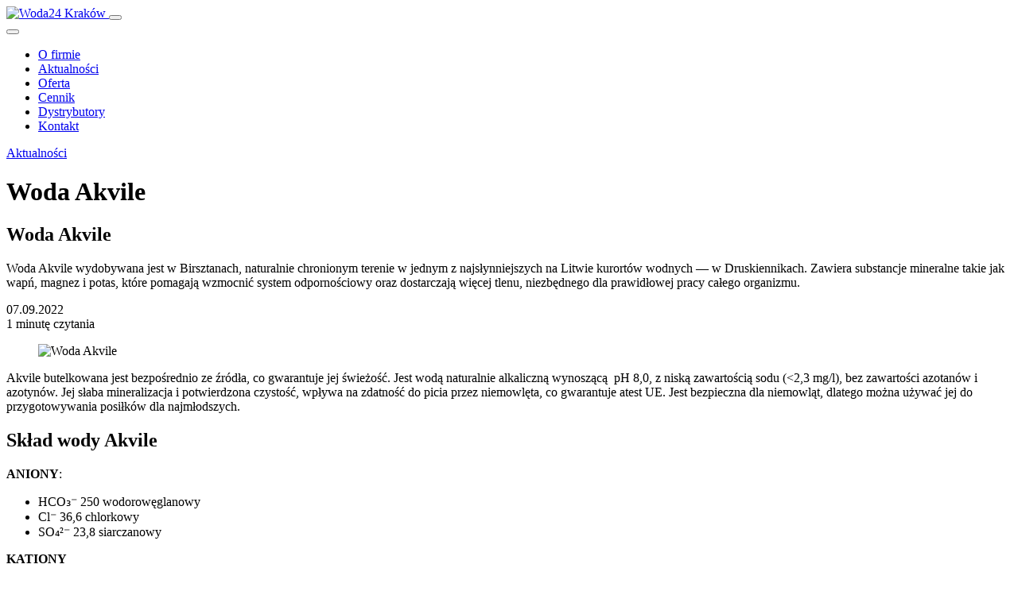

--- FILE ---
content_type: text/html; charset=UTF-8
request_url: https://woda24.pl/woda-akvile
body_size: 8437
content:
<!doctype html>
<html lang="pl" >

<head>
  <!-- Basic -->
  <meta charset="utf-8">
  <meta name="viewport" content="width=device-width, initial-scale=1.0">
  <meta name="robots" content="index, follow">
  <meta name="description" content="woda 24 dystrybucja źródełko logo yeonai. NOWE WODY W OFERCIE! Uprzejmie informujemy, iż w naszej ofercie pojawiły się nowe wody: KROPLA KRYNICY ">
  <meta name="keywords" content="woda, woda24, źródełko, dystrybutor ">

  <title>Woda Akvile - Aktualności - Woda24 Kraków </title>

  <!-- Open Graph -->
  <meta property="og:title"
    content="Woda Akvile">
  <meta property="og:description"
    content="Woda Akvile wydobywana jest w  Birsztanach, naturalnie chronionym terenie w jednym z najsłynniejszych na Litwie kurortów wodnych — w Druskiennikach. Zawiera substancje mineralne takie jak wapń, magnez i potas, które pomagają wzmocnić system odpornościowy oraz dostarczają więcej tlenu, niezbędnego dla prawidłowej pracy całego organizmu. ">
  
  <meta property="og:image" content="https://woda24.pl/uploads/modules/articles/akville.jpg">
  
  <meta property="og:url" content="https://woda24.pl/woda-akvile">
  <meta property="og:type" content="website">

  <!-- Icons -->
  <link rel="icon" type="image/png" href="https://woda24.pl/frontend/templates/woda/favicon.png" >

  <script src="https://kit.fontawesome.com/d831ea29e2.js" crossorigin="anonymous"></script>

  <!-- Stylesheets -->
  <link rel="stylesheet" href="https://woda24.pl/frontend/build/vendor.bundle.css?1781d0f09fb">
  <link rel="stylesheet" href="https://woda24.pl/frontend/templates/woda/build/main.bundle.css?17d77922be3">
  <link rel="stylesheet" href="https://woda24.pl/frontend/stylesheets/style_print.css" media="print">

  <!-- Contrast stylesheets  -->
  

  <!-- RSS -->
  <link rel="alternate" type="application/rss+xml" title="Wiadomości" href="https://woda24.pl/rss.php?name=articles">

  <!-- Localized versions -->
  

  <!-- Scripts -->
  <script src="https://woda24.pl/frontend/build/vendor.bundle.js?17b15539da1" defer></script>
  <script src="https://woda24.pl/frontend/build/module.bundle.js?17d0a28541f" defer></script>
  <script src="https://woda24.pl/frontend/templates/woda/build/main.bundle.js?17d76d3000e" defer></script>

  
  
  
</head>

<body id="content-165" class="content-articles">
  <!-- Scripts -->
  <div id="fb-root"></div>
<script>
  (function(d, s, id) {
    var js, fjs = d.getElementsByTagName(s)[0];
    if (d.getElementById(id)) return;
    js = d.createElement(s); js.id = id;
    js.src = "//connect.facebook.net/pl_PL/sdk.js#xfbml=1&version=v2.0";
    fjs.parentNode.insertBefore(js, fjs);
  }(document, 'script', 'facebook-jssdk'));
</script>

  

  <!-- Content -->
  
  <header class="header">
  <div class="header-top-bar">
    <div class="header-top-bar-start">
      <a class="header-top-bar-start-item" href="https://woda24.pl/">
        <i class="fas fa-home"></i>
      </a>
    </div>

    <div class="header-top-bar-social-media">
      <a href="https://www.facebook.com/woda24pl-107400343937226/" target="_blank" class="header-top-bar-social-media-item" title="facebook" rel="noopener">
  <i class="fab fa-facebook-f"></i>
</a>

      </a>
    </div>

  </div>

  <div class="header-main">
    <nav class="navbar navbar-expand-xl navbar-light">
      <div class="container">
        <div class="navbar-container">

          <a class="navbar-brand" href="https://woda24.pl/">
            <img src="https://woda24.pl/uploads/important_files/logo.png" alt="Woda24 Kraków">
          </a>

          

<button class="navbar-toggler collapsed navbar-toggler-primary" type="button" data-bs-toggle="collapse" data-bs-target="#navbar"
  aria-controls="navbar" aria-expanded="false" aria-label="Przełącz nawigację">
  <span class="icon-bar"></span>
  <span class="icon-bar"></span>
  <span class="icon-bar"></span>
</button>
<div class="collapse navbar-collapse" id="navbar">
  <button class="navbar-toggler collapsed navbar-toggler-secondary" type="button" data-bs-toggle="collapse" data-bs-target="#navbar"
    aria-controls="navbar" aria-expanded="false" aria-label="Przełącz nawigację">
    <span class="icon-bar"></span>
    <span class="icon-bar"></span>
    <span class="icon-bar"></span>
  </button>

  <ul class="mega-menu" id="mega-menu-1">
    <li class="mega-menu-item" id="li1_2">
    <a
    href="https://woda24.pl/o-firmie"
    class="
        mega-menu-link
        
        top_parent
        
        "
    id="link1_2">O firmie</a>
</li><li class="mega-menu-item" id="li1_3">
    <a
    href="https://woda24.pl/3,aktualnosci"
    class="
        mega-menu-link
        
        top_parent
        
        activeMenuItem"
    id="link1_3">Aktualności</a>
</li><li class="mega-menu-item" id="li1_4">
    <a
    href="https://woda24.pl/4,oferta"
    class="
        mega-menu-link
        
        top_parent
        
        "
    id="link1_4">Oferta</a>
<ul class="drop-down-level-1 mega-menu-dropdown">
    
    <div class="mega-menu-items"><li class="mega-menu-item" id="li1_18">
    <a
    href="https://woda24.pl/18,wody-mineralne"
    class="
        mega-menu-link
        
        
        parent
        "
    id="link1_18">Wody mineralne</a>
<ul class="drop-down-level-2 mega-menu-dropdown">
    
    <div class="mega-menu-items"><li class="mega-menu-item" id="li1_33">
    <a
    href="https://woda24.pl/33,gorczanska"
    class="
        mega-menu-link
        
        
        parent
        "
    id="link1_33">Gorczańska</a>
</li><li class="mega-menu-item" id="li1_43">
    <a
    href="https://woda24.pl/kinga-pieninska-v2"
    class="
        mega-menu-link
        
        
        parent
        "
    id="link1_43">Kinga Pienińska</a>
</li><li class="mega-menu-item" id="li1_34">
    <a
    href="https://woda24.pl/piwniczanka"
    class="
        mega-menu-link
        
        
        parent
        "
    id="link1_34">Piwniczanka</a>
</li><li class="mega-menu-item" id="li1_36">
    <a
    href="https://woda24.pl/rabka-zdroj"
    class="
        mega-menu-link
        
        
        parent
        "
    id="link1_36">Rabka Zdrój</a>
</li><li class="mega-menu-item" id="li1_37">
    <a
    href="https://woda24.pl/zywiec-zdroj"
    class="
        mega-menu-link
        
        
        parent
        "
    id="link1_37">Żywiec Zdrój</a>
</li>  </div>
</ul></li>  </div>
</ul></li><li class="mega-menu-item" id="li1_6">
    <a
    href="https://woda24.pl/6,cennik"
    class="
        mega-menu-link
        
        top_parent
        
        "
    id="link1_6">Cennik</a>
</li><li class="mega-menu-item" id="li1_7">
    <a
    href="https://woda24.pl/7,dystrybutory"
    class="
        mega-menu-link
        
        top_parent
        
        "
    id="link1_7">Dystrybutory</a>
</li><li class="mega-menu-item" id="li1_59">
    <a
    href="https://woda24.pl/kontakt"
    class="
        mega-menu-link
        
        top_parent
        
        "
    id="link1_59">Kontakt</a>
</li>
  </ul>
</div>

        </div>
      </div>
    </nav>
  </div>
</header>

  
    

    <div class="container">
      
        <div class="location-wrapper">
  <a href="https://woda24.pl/" title="Home">
    <i class="fas fa-home"></i>
  </a>
  <i class="location-separator fa fa-chevron-right"></i>

  <a class="location_last" href="https://woda24.pl/3,aktualnosci" title="location">Aktualności</a>

</div>

      

      
    </div>

    <div class="container">
      <h1 class="page-title" id="siteTitle">Woda Akvile</h1>

      

      
    </div>
  

  <div id="content">
    <div class="container">
  <article class="article">

    <header class="article-header">

      <div class="article-container">
        <h1 class="article-title">Woda Akvile</h1>
        <p class="article-intro">Woda Akvile wydobywana jest w  Birsztanach, naturalnie chronionym terenie w jednym z najsłynniejszych na Litwie kurortów wodnych — w Druskiennikach. Zawiera substancje mineralne takie jak wapń, magnez i potas, które pomagają wzmocnić system odpornościowy oraz dostarczają więcej tlenu, niezbędnego dla prawidłowej pracy całego organizmu. </p>

        <div class="article-header-info">
          
            <div class="article-publish-date">
              07.09.2022
            </div>
          

          
            
          

          

          
            <div class="vertical-separator"></div>
          

          <div class="article-read-time">
            1 minutę czytania
          </div>
        </div>
      </div>

      
        <div class="article-container-wider">
          <figure class="article-image-wrapper">
            <img src="https://woda24.pl/uploads/modules/articles/thumbs/960_540_resize_q80_akville.jpg" alt="Woda Akvile" class="article-image lazyload" data-srcset="https://woda24.pl/uploads/modules/articles/thumbs/300_168.75_resize_q80_akville.jpg 300w, https://woda24.pl/uploads/modules/articles/thumbs/600_337.5_resize_q80_akville.jpg 600w, https://woda24.pl/uploads/modules/articles/thumbs/900_506.25_resize_q80_akville.jpg 900w"
              data-sizes="auto">

            
          </figure>
        </div>
      
    </header>

    <main class="article-container">

      <div class="row">

        <div class="col mb-5">
          

          <div class="article-content-wrapper">
            

            <div class="article-content ">
              <p>Akvile butelkowana jest bezpośrednio ze źr&oacute;dła, co gwarantuje jej świeżość. Jest wodą naturalnie alkaliczną wynoszącą&nbsp; pH 8,0, z niską zawartością sodu (&lt;2,3 mg/l), bez zawartości azotan&oacute;w i azotyn&oacute;w. Jej słaba mineralizacja i potwierdzona czystość, wpływa na&nbsp;zdatność do picia przez niemowlęta, co&nbsp;gwarantuje atest UE. Jest bezpieczna dla niemowląt, dlatego można używać jej do przygotowywania posiłk&oacute;w dla najmłodszych.</p>
<h2>Skład wody Akvile</h2>
<p><strong>ANIONY</strong>:</p>
<ul>
<li>HCO₃⁻ 250 wodorowęglanowy</li>
<li>Cl⁻ 36,6 chlorkowy</li>
<li>SO₄&sup2;⁻ 23,8 siarczanowy</li>
</ul>
<p><strong>KATIONY</strong></p>
<ul>
<li>Ca&sup2;⁺ 78 wapniowy</li>
<li>K⁺ 1,8 potasowy</li>
<li>Og&oacute;lna mineralizacja wody 297 mg/l</li>
</ul>
<p><strong>W naszej ofercie:</strong></p>
<p>Niegazowana, lekko gazowana poj. 0.33l (woda mineralna w butelkach szklanych bezzwrotnych) pakowana po 15 szt., poj. 0.75l (butelka szklana bezzwrotna) pakowana po 12 szt.</p>
<p>Niegazowana poj. 1.5 l (butelka PET) pakowana po 6 szt.</p>
            </div>
          </div>

          
        </div>

        

      </div>

    </main>

    <div class="article-container">

      
      

      

      

    </div>
    
    <div class="article-container mb-6">
      <hr class="my-4">

      
      

      

    </div>
    

    <div>

      
      
      
      

    </div>

    

    
      <div class="mb-5">
        <h3 class="text-center mb-5">Podobne w kategorii</h3>
        <div class="row justify-content-center"><div class="col-md-6 col-lg-4 col-xxl-3 mb-5">
  <article class="article-tile">

  
    <a class="article-tile-image-wrapper" href="wiosenna-regeneracja-organizmu-dlaczego-warto-pic-wode-mineralna-i-zrodlana" title="Czytaj artykuł">
      <img class="article-tile-image" src="https://woda24.pl/uploads/modules/articles/thumbs/455_341_crop_q80_brak_obrazka_9e7de9c951c149516f5a.jpg" class="lazyload" data-srcset="https://woda24.pl/uploads/modules/articles/thumbs/300_224.83516483516_crop_q80_brak_obrazka_9e7de9c951c149516f5a.jpg 300w" alt="" data-sizes="auto">
    </a>
  

  <div class="article-tile-body">
    
    
    
    <h3>
      <a class="article-tile-title" href="wiosenna-regeneracja-organizmu-dlaczego-warto-pic-wode-mineralna-i-zrodlana" >Wiosenna regeneracja organizmu – dlaczego warto pić wodę mineralną i źródlaną?</a>
    </h3>

    <div class="article-tile-content">
      Wraz z nadejściem wiosny organizm zaczyna intensywnie reagować na zmiany panujące w otoczeniu. Po długim, często mroźnym i osłabiającym okresie zimowym, ciało potrzebuje wsparcia, aby odzyskać...
    </div>

    
  
    <div class="article-tile-footer">
      
        <div class="article-tile-publish-date">
          21.03.2025
        </div>
      

      
        
      

      
    </div>

    

    
  </div>

</article>

</div>
<div class="col-md-6 col-lg-4 col-xxl-3 mb-5">
  <article class="article-tile">

  
    <a class="article-tile-image-wrapper" href="najlepsza-woda-do-picia-jak-wybrac-odpowiednia-wode-dla-zdrowia-i-dobrego-samopoczucia" title="Czytaj artykuł">
      <img class="article-tile-image" src="https://woda24.pl/uploads/modules/articles/thumbs/455_341_crop_q80_pexels-pixabay-279947.jpg" class="lazyload" data-srcset="https://woda24.pl/uploads/modules/articles/thumbs/300_224.83516483516_crop_q80_pexels-pixabay-279947.jpg 300w" alt="" data-sizes="auto">
    </a>
  

  <div class="article-tile-body">
    
    
    
    <h3>
      <a class="article-tile-title" href="najlepsza-woda-do-picia-jak-wybrac-odpowiednia-wode-dla-zdrowia-i-dobrego-samopoczucia" >Najlepsza woda do picia – jak wybrać odpowiednią wodę dla zdrowia i dobrego samopoczucia?</a>
    </h3>

    <div class="article-tile-content">
      Woda jest nieodłącznym elementem naszego życia. Stanowi około 60-70% masy ciała człowieka i odgrywa kluczową rolę we wszystkich funkcjach organizmu, od regulacji temperatury ciała po transport...
    </div>

    
  
    <div class="article-tile-footer">
      
        <div class="article-tile-publish-date">
          16.09.2024
        </div>
      

      
        
      

      
    </div>

    

    
  </div>

</article>

</div>
<div class="col-md-6 col-lg-4 col-xxl-3 mb-5">
  <article class="article-tile">

  
    <a class="article-tile-image-wrapper" href="zgrzewka-wody-wszystko-co-powinienes-wiedziec-o-zakupie-i-korzystaniu-z-wody-butelkowanej-w-zgrzewkach-v1" title="Czytaj artykuł">
      <img class="article-tile-image" src="https://woda24.pl/uploads/modules/articles/thumbs/455_341_crop_q80_brak_obrazka_9e7de9c951c149516f5a.jpg" class="lazyload" data-srcset="https://woda24.pl/uploads/modules/articles/thumbs/300_224.83516483516_crop_q80_brak_obrazka_9e7de9c951c149516f5a.jpg 300w" alt="" data-sizes="auto">
    </a>
  

  <div class="article-tile-body">
    
    
    
    <h3>
      <a class="article-tile-title" href="zgrzewka-wody-wszystko-co-powinienes-wiedziec-o-zakupie-i-korzystaniu-z-wody-butelkowanej-w-zgrzewkach-v1" >Zgrzewka wody – wszystko, co powinieneś wiedzieć o zakupie i korzystaniu z wody butelkowanej w zgrzewkach</a>
    </h3>

    <div class="article-tile-content">
      Woda butelkowana to produkt niezwykle popularny, ponieważ stanowi wygodne i bezpieczne źródło nawodnienia. W tym artykule przyjrzymy się zgrzewkom wody, czyli jednemu z najczęściej wybieranych...
    </div>

    
  
    <div class="article-tile-footer">
      
        <div class="article-tile-publish-date">
          16.09.2024
        </div>
      

      
        
      

      
    </div>

    

    
  </div>

</article>

</div>
<div class="col-md-6 col-lg-4 col-xxl-3 mb-5">
  <article class="article-tile">

  
    <a class="article-tile-image-wrapper" href="woda-artezyjska-zrodlo-naturalnej-czystosci-v1" title="Czytaj artykuł">
      <img class="article-tile-image" src="https://woda24.pl/uploads/modules/articles/thumbs/455_341_crop_q80_pexels-ecuencom-314296.jpg" class="lazyload" data-srcset="https://woda24.pl/uploads/modules/articles/thumbs/300_224.83516483516_crop_q80_pexels-ecuencom-314296.jpg 300w" alt="" data-sizes="auto">
    </a>
  

  <div class="article-tile-body">
    
    
    
    <h3>
      <a class="article-tile-title" href="woda-artezyjska-zrodlo-naturalnej-czystosci-v1" >Woda artezyjska: Źródło naturalnej czystości</a>
    </h3>

    <div class="article-tile-content">
      Woda artezyjska od wieków cieszy się renomą wyjątkowo czystej i zdrowej wody. Jej unikalne właściwości i sposób pozyskiwania sprawiają, że jest ceniona zarówno przez specjalistów, jak i zwykłych...
    </div>

    
  
    <div class="article-tile-footer">
      
        <div class="article-tile-publish-date">
          23.07.2024
        </div>
      

      
        
      

      
    </div>

    

    
  </div>

</article>

</div>
</div>
      </div>
    

    



    <div>
      <div class="article-navigation d-flex justify-content-between my-5">
        
          <a href="https://woda24.pl/woda-zrodlana-symfonia" rel="nofollow">
            <i class="fas fa-arrow-left me-1"></i> Poprzedni artykuł
          </a>
        

        
          <a href="https://woda24.pl/aquavia-woda-alkaiczna" rel="nofollow">
            Następny artykuł <i class="fas fa-arrow-right ms-1"></i>
          </a>
        
      </div>
    </div>

  </article>
</div>

  </div>

  <div class="container">
    <div class="pages" id="mainPaginationContainer">
      
    </div>

    
      <div class="page-bottom-controls">
        <a href="javascript:history.go(-1)" rel="nofollow">« wstecz</a>
        <span class="vertical-separator"></span>
        <a href="javascript:scroll(0,0);" rel="nofollow">w górę</a>
      </div>
    

  </div>

  <footer>
  <div class="button-belt bg-success p-3 position-relative mt-4 ">
    <a href="https://woda24.pl/kontakt" class="btn btn-success text-center text-white">Skontaktuj się z nami</a>
  </div>
  <div class="footer-main">

    <div class="container">
      <div class="row">

        <div class="col-md-6">
          <div><div id="leftMenuTextMCP_1"><div id="infodiv">
<h5>Woda24 S.C.</h5>
<p style="margin-top: 0; line-height: 1.5;"><a href="https://woda24.pl/59,kontakt">ul. Rozrywka 131-419 Krak&oacute;w</a></p>
<table>
<tbody>
<tr>
<td>NIP</td>
<td>945-19-68-926</td>
</tr>
<tr>
<td>tel.:</td>
<td><a href="tel:12 413-40-75">12 413-40-75</a></td>
</tr>
<tr>
<td>&nbsp;</td>
<td><a href="tel:12 413-02-75">12 413-02-72</a></td>
</tr>
<tr>
<td>fax</td>
<td><a href="tel:12 413-40-75">12 413-40-76</a></td>
</tr>
<tr>
<td>kom.:</td>
<td><a href="tel:601-172-175">601-172-175</a></td>
</tr>
</tbody>
</table>
<p>czynne od poniedziałku do piątku <br /> w godzinach: <strong>8:00-16:00</strong><br /><br />email: <a href="mailto:woda24@woda24.pl">woda24@woda24.pl</a></p>
</div></div></div>
        </div>

        
        <div class="col-md-6 mt-5 mt-md-0">
          <div><div class="form-container" id="custFormDiv_1">
  

  

  

	

	<div class="form">
		
		
		<form name="custForm" enctype="multipart/form-data" id="customFormCP_1" class="customFormCP form-horizontal" method="post" action="https://woda24.pl/modules_proc.php?module_name=customFormCP&action=next_step&mcp_id=1&step_id=1&content_name=Woda Akvile&url=https%3A%2F%2Fwoda24.pl%2Fwoda-akvile%23customFormCP_1" >
			<div class="pola_formularza">
				<input type="hidden" value="1" name="mcp_id" />
				<div id="p1-1"  class="mb-3">
  <div class="form-group form-floating">
    <input type="text" name="1" id="customFormCP_1-1" placeholder="Imie, nazwisko lub firma"
    class="captcha-trigger form-control  "
    value="" >
    <label class="form-label" for="customFormCP_1-1"
      id="label1">Imie, nazwisko lub firma</label>
  </div>
  
</div>
<div id="p1-2"  class="mb-3 ">
  <div class="form-group form-floating">
    <input type="text" name="2" id="customFormCP_1-2" 
    class="form-control required " placeholder="E-mail" value=""
    required>
    <label class="form-label" for="customFormCP_1-2"
      id="label2">E-mail<span style="color: red;">*</span></label>
  </div>
  
</div>
<div id="p1-3"  class="mb-3">
  <div class="form-group form-floating">
    <input type="text" name="3" id="customFormCP_1-3" placeholder="Telefon kontaktowy"
    class="captcha-trigger form-control  "
    value="" >
    <label class="form-label" for="customFormCP_1-3"
      id="label3">Telefon kontaktowy</label>
  </div>
  
</div>
<div id="p1-4"  class="mb-3">
  <div class="form-group form-floating">
    <select name="4" id="customFormCP_1-4"
    class="form-select  " >
    <option  data-option-dependency="4-1">Borjomi</option><option  data-option-dependency="4-2">Muszynianka</option>
  </select>
  <label class="form-label" for="customFormCP_1-4" id="label4">
    Wskaż interesujący cię produkt
  </label>
  </div>
  
</div>
<div id="p1-5"  class="mb-3">
  <div class="form-group form-floating">
    <textarea name="5" id="customFormCP_1-5" rows="3" cols="3" 
    placeholder="Twoja wiadomość" style="min-height: 60px;"
    class="captcha-trigger form-control required "></textarea>
    <label class="form-label" for="customFormCP_1-5" id="label5">
      Twoja wiadomość<span style="color: red;">*</span>
    </label>
  </div>
  
</div>
<div class="form-group has-feedback mb-3">
  <input type="hidden" name="captcha" value="" id="customFormCP_1-captcha" />
  
                
                <script>
                    var captchaSubmitcustomFormCP_1 = function () {
                        alert("not initialized yet");  
                    };
                </script>
                <button class="btn btn-primary g-recaptcha"
                    data-sitekey="6LdRqB8TAAAAANvuGM4B6ncKgZg6Ee3R-2s-rvcy"
                    data-callback="captchaSubmitcustomFormCP_1"
                    data-badge="inline"
                    id="captchaButtoncustomFormCP_1">Wyślij</button>
                
</div>

			</div>
			<div class="col-offset-4 col-8 col-sm-offset-3 col-sm-9">
				<input type="submit" class="btn btn-primary" id="submitButtoncustomFormCP_1"
					value="Wyślij" style="display:none">
			</div>
		</form>
	</div>
</div>


  </div>
        </div>
        

      </div>

      <div class="footer-social">
        
      </div>
    </div>

  </div>

  
  <div class="footer-copyright">

    <div class="container">
      <table style="width: 100%;">
<tbody>
<tr>
<td>Copyright &copy; Dystrybucja Źr&oacute;dełko 2015-2022</td>
<td><a href="https://woda24.pl/">Strona Gł&oacute;wna</a> | <a href="https://woda24.pl/polityka-prywatnosci">Polityka prywatności</a> | <a href="https://woda24.pl/mapa-strony">Mapa strony</a></td>
<td style="text-align: right;">Realizacja: <a href="http://www.krakweb.pl">Krakweb.pl</a></td>
</tr>
</tbody>
</table>
    </div>

  </div>
  

  <div class="footer-captcha-legal">
    This site is protected by reCAPTCHA and the Google
    <a href="https://policies.google.com/privacy">Privacy Policy</a> and
    <a href="https://policies.google.com/terms">Terms of Service</a> apply.
  </div>
</footer>


  

  <!-- Scripts -->
  

  <script>
    var section = '3';
    var unique = 'woda-akvile';
    var val = '';
    var lightbox = 'colorbox';
    var domain = 'https://woda24.pl/';
  </script>

  <!--[if lte IE 9]>
    <script type="text/javascript">
      document.location.href="https://woda24.pl/fail.html";
    </script>
  <![endif]-->

  

  <script>
    addEventListener('DOMContentLoaded', function () {
      var cartItemManager = new Iceberg.CartItem('https://woda24.pl/frontend/templates/woda/', 'https://woda24.pl/', '');
      cartItemManager.addToCartIsImage = false;
      cartItemManager.productAmountFromInput = false;
      cartItemManager.showProductAmount = false;
      cartItemManager.removeFromCartText = '';
      cartItemManager.changeAddToRemove = false;
      cartItemManager.changeAddToGoToCart = true;
      cartItemManager.goToCartUrl = 'https://woda24.pl/';
      cartItemManager.addToCartText = '<i class="fas fa-shopping-cart"></i>';
      cartItemManager.goToCartText = '<i class="fas fa-arrow-right"></i>';
      cartItemManager.clipboardUrl = 'https://woda24.pl/';
      window.cartItemManager = cartItemManager;

      // window.productCart = new Iceberg.ProductCart({
      //   templateUrl: 'https://woda24.pl/frontend/templates/woda/',
      //   homeUrl: 'https://woda24.pl/',
      //   lang: '',
      //   cartUrl: 'https://woda24.pl/',
      //   addToCartText: '<i class="fas fa-shopping-cart"></i>',
      //   goToCartText: '<i class="fas fa-arrow-right"></i>'
      // });
    });
  </script>

  
  <script src="https://woda24.pl/frontend/vendor/jquery_plugins/jquery.datetimepicker.full.min.js" defer></script>
  <link rel="stylesheet" href="https://woda24.pl/frontend/stylesheets/jqueryui/redmond/jquery.datetimepicker.css" media="screen">
  
  <script>
		captchaSubmitcustomFormCP_1 = function () {
			document.getElementById('submitButtoncustomFormCP_1').style.display = "block";
			document.getElementById('captchaButtoncustomFormCP_1').style.display = "none";
			document.getElementById('submitButtoncustomFormCP_1').click();
		}
  </script>
  
                <script src="https://www.google.com/recaptcha/api.js" async defer></script>
                
                <script>
                    addEventListener('DOMContentLoaded', function () {
                        
  $('#mega-menu-1').dcMegaMenu({
    rowItems: '5',
    speed: 'slow',
    effect: 'slide',
  });

	function AjaxValidatorcustomFormCP_1(){
		
		var self = this;
		
		var formId = "customFormCP_1";
		var actionId = "customFormCP";
		var moduleName = "customFormCP";

		//w widoku formularza możemy ustawić własną obsługę błędów
		//robimy to za pomocą ustawienia w widoku funkcji customErrorsHandler
		//wersja dla ajaxowej walidacji całego formularza na raz(przy próbie wysłania)
		AjaxValidatorcustomFormCP_1.prototype.CustomErrorsHandler = false;
		//wersja dla ajaxowej walidacji pojedynczych pól(po utracie focusu przez input)
		AjaxValidatorcustomFormCP_1.prototype.CustomErrorsHandlerField = false;
		
		
		AjaxValidatorcustomFormCP_1.prototype.BindCallbacks = function(){
				this.BindCallbackToForm();
		}
		
		AjaxValidatorcustomFormCP_1.prototype.BindCallbackToForm = function(){
			$("#" + formId).on("submit", function(){
				$("#" + formId).find('button, input[type="submit"]').each(function(){
					$(this).prop( "disabled", true );
				})
				$("#" + formId + " .form-error-default").each(function(){
					$(this).removeClass("form-error-default");
					$(this).parents('.form-group').removeClass("has-error");
					$("#" + formId).find('.fa-exclamation-circle').remove();
					$("#" + formId).find('.fa-check-circle').remove();
					$(this).parents().prevUntil(":not(.field-validation-results-field)").remove();
				});
				
				var url = "https://woda24.pl/modules_proc.php?module_name=" + moduleName + 
					"&template=woda&action=ajax-validation-form-customFormCP";
					
				$.post(url, $("#" + formId).serialize())
					.done(function(response){
						if(response.is_valid == 1){
							$("#" + formId).off("submit");
							$("#" + formId).submit();
						} else {
							$("#" + formId).find('button, input[type="submit"]').each(function(){
								$(this).prop( "disabled", false );
							})
							self.ErrorsHandler(response.errors, response.success);
						}
					});
				return false;
			});
			
			
			var url = "https://woda24.pl/modules_proc.php?module_name=" + moduleName + 
					"&template=woda&action=ajax-validation-form-field-customFormCP";
					
			$("#" + formId + " .ajax-validatable-field").on("blur", function(){
				
				var element = $(this);
				var type = element.attr("type");
				element.removeClass('form-error-default').removeClass('form-success-default');
				element.parent().prevUntil(":not(.field-validation-results-field)").remove();
				
				$.post(url, {
					field: element.attr("name"), 
					value: type == "checkbox" ? element.is(":checked") : element.val()
					}
				)
					.done(function(response){
						if(response.is_valid == 1){
							element.addClass('form-success-default');
						} else {
							self.ErrorsHandlerField(response.errors);
						}
					})
			});
			
		}
		
		AjaxValidatorcustomFormCP_1.prototype.ErrorsHandler = function(errors, success){
			if(this.CustomErrorsHandler != false){
				this.CustomErrorsHandler(errors);
			} else {
				this.DefaultErrorsHandler(errors, success);
			}
		}
		
		
		AjaxValidatorcustomFormCP_1.prototype.ErrorsHandlerField = function(errors){
			if(this.CustomErrorsHandlerField != false){
				this.CustomErrorsHandlerField(errors);
			} else {
				this.DefaultErrorsHandlerField(errors);
			}
		}
		
		AjaxValidatorcustomFormCP_1.prototype.DefaultErrorsHandler = function(errors, success){
			$.each(errors, function(index, field){
				$.each(field, function(inx, error){
					var input = $("#" + formId + " #" + formId + "-" + index);
					var msg = '<div class="red field-validation-results-field">'+ error +'</div>';
					input.addClass("form-error-default");
					input.parents('.form-group').addClass('has-error has-feedback')
					input.parents('.form-group').before(msg);
					var msg = '<span class="fas fa-exclamation-circle text-danger form-control-feedback" aria-hidden="true"></span>';
					input.before(msg);
				});
			});
			if(success){
				$.each(success, function(index, field){
					var input = $("#" + formId + " #" + formId + "-" + index);
					input.parents('.form-group').addClass('has-success has-feedback');
					var msg = '<span class="fas fa-check-circle text-success form-control-feedback" aria-hidden="true"></span>';
					input.before(msg);
				});
			}
			
			$('html, body').animate({
                scrollTop: $('#' + formId +' .field-validation-results-field:first').offset().top-200
			}, 1000);
		}
		
		AjaxValidatorcustomFormCP_1.prototype.DefaultErrorsHandlerField = function(errors){	
			$.each(errors, function(index, field){
				$.each(field, function(inx, error){
					var input = $("#" + formId + " #" + formId + "-" + index);
					var msg = '<div class="red field-validation-results-field">'+ error +'</div>';
					input.parent().addClass("form-error-default");
					input.parent().parent('.form-group').before(msg);
				});
			});
		}
		
		
		
		this.BindCallbacks();				
	}
	
	

		$(function(){
			$.datetimepicker.setLocale('pl');
			$( ".datepicker" ).datetimepicker({ format: 'Y-m-d', timepicker:false, lang:'pl' });
			$( ".timepicker" ).datetimepicker({ format: 'H:i', datepicker:false, lang:'pl', step:5 });
			$( ".datetimepicker" ).datetimepicker({ format: 'Y-m-d H:i', lang:'pl', step:5 });

			 var instancecustomFormCP_1 = new AjaxValidatorcustomFormCP_1();
		})
    $(function() {
      const dependency = [];
      $(dependency).each(function (i, el) {
        Object.keys(el).forEach(function (inx) {
          $('[name="' + el[inx].split('-')[0] + '"], [name="' + el[inx].split('-')[0] + '[]"]').on("click", function () {
            if($(this)[0].type != 'checkbox') {
              $('[data-depends-on="' + parseInt($(this)[0].name) + '"').css('display', 'none');
            } else {
              if(!$('[data-option-dependency="'+el[inx]+'"]').is(':checked')) {
                $('[data-depends-on="' + parseInt($(this)[0].name) + '"]').css('display', 'none');
              } else {

							}
						}
          })
        })
      })
      $(dependency).each(function (i, el) {
        Object.keys(el).forEach(function (inx) {
          $('[name="' + el[inx].split('-')[0] + '"], [name="' + el[inx].split('-')[0] + '[]"]').on("click", function () {
            if($(this)[0].type == 'checkbox') {
              if(!$('[data-option-dependency="'+el[inx]+'"]').is(':checked')) {
                $('#p1-' + inx).css('display', 'none');
              } else {
                if ($(this).data('option-dependency') == el[inx]) {
                  $('#p1-' + inx).removeAttr('style');
                }
							}
            } else {
              if($(this)[0].type == 'select-one') {
                if($($(this)[0].options[$(this)[0].selectedIndex]).data('option-dependency') == el[inx]){
                  $('#p1-' + inx).removeAttr('style');
								}
              } else {
                if ($(this).data('option-dependency') == el[inx]) {
                  $('#p1-' + inx).removeAttr('style');
                }
							}

            }
          });

        })
      })
    })
	
    window.cartItemManager.cartInit();
    // window.productCart.init();
  
                    })
                </script>
            

  

</body>

</html>

--- FILE ---
content_type: text/html; charset=utf-8
request_url: https://woda24.pl/modules_proc.php?module_name=cartNew&action=get_products_amount_in_cart
body_size: 422
content:
<br />
<b>Fatal error</b>:  Uncaught IcebergServiceException: Nie można utworzyć usługi cart_new_cookie_manipulator. Usługa nie istnieje in /home/woda24/domains/woda24.pl/public_html/engine/src/Storage/IcebergStorageServices.php:43
Stack trace:
#0 /home/woda24/domains/woda24.pl/public_html/engine/src/Iceberg/IcebergApplication.php(190): IcebergStorageServices-&gt;getItem()
#1 /home/woda24/domains/woda24.pl/public_html/engine/global_functions/functions_app.php(10): IcebergApplication-&gt;getService()
#2 /home/woda24/domains/woda24.pl/public_html/modules/cartNew/src/Frontend/CartNewFrontendProc.php(29): service()
#3 /home/woda24/domains/woda24.pl/public_html/enginex/src/Controller/FrontendControllerProvider.php(34): CartNewFrontendProc-&gt;__construct()
#4 /home/woda24/domains/woda24.pl/public_html/modules_proc.php(25): Iceberg\Engine\Controller\FrontendControllerProvider::makeProc()
#5 {main}
  thrown in <b>/home/woda24/domains/woda24.pl/public_html/engine/src/Storage/IcebergStorageServices.php</b> on line <b>43</b><br />


--- FILE ---
content_type: text/css
request_url: https://woda24.pl/frontend/stylesheets/style_print.css
body_size: 183
content:
* {color:#000  !important}

.button, .itemCart {display:none !important;}
.priceBox img, .social_buttons, .amountDivContainer {display:none !important;}
.navbar, #location_box {display:none;}
.single-article-date-author {display:none;}
h1, h2, h3, h4 {margin: 10px 0;}
.article-gallery,
.similarArticles,
.single-article-info,
.actions,
.single-article-navigation,
.article-galleries {display: none}
#ajuCartWidget {display:none}
.footer-main {display:none}
[class*='col-']{max-width:100%;flex:0 0 100%;width: 100%;}

--- FILE ---
content_type: application/javascript
request_url: https://woda24.pl/frontend/build/module.bundle.js?17d0a28541f
body_size: 3670
content:
"use strict";function _classCallCheck(t,e){if(!(t instanceof e))throw new TypeError("Cannot call a class as a function")}function _defineProperties(t,e){for(var o=0;o<e.length;o++){var r=e[o];r.enumerable=r.enumerable||!1,r.configurable=!0,"value"in r&&(r.writable=!0),Object.defineProperty(t,r.key,r)}}function _createClass(t,e,o){return e&&_defineProperties(t.prototype,e),o&&_defineProperties(t,o),t}function ownKeys(t,e){var o=Object.keys(t);if(Object.getOwnPropertySymbols){var r=Object.getOwnPropertySymbols(t);e&&(r=r.filter((function(e){return Object.getOwnPropertyDescriptor(t,e).enumerable}))),o.push.apply(o,r)}return o}function _objectSpread(t){for(var e=1;e<arguments.length;e++){var o=null!=arguments[e]?arguments[e]:{};e%2?ownKeys(Object(o),!0).forEach((function(e){_defineProperty(t,e,o[e])})):Object.getOwnPropertyDescriptors?Object.defineProperties(t,Object.getOwnPropertyDescriptors(o)):ownKeys(Object(o)).forEach((function(e){Object.defineProperty(t,e,Object.getOwnPropertyDescriptor(o,e))}))}return t}function _defineProperty(t,e,o){return e in t?Object.defineProperty(t,e,{value:o,enumerable:!0,configurable:!0,writable:!0}):t[e]=o,t}var Iceberg={Utils:{fetch:function(t){function e(e){return t.apply(this,arguments)}return e.toString=function(){return t.toString()},e}((function(t){var e=arguments.length>1&&void 0!==arguments[1]?arguments[1]:{},o=arguments.length>2&&void 0!==arguments[2]?arguments[2]:void 0;return fetch(this.buildUrl(t,e),o)})),buildUrl:function(t){var e=arguments.length>1&&void 0!==arguments[1]?arguments[1]:{};e.module_name=t;var o=new URLSearchParams(e).toString();return"/modules_proc.php?".concat(o)},fetchJson:function(t){var e=arguments.length>1&&void 0!==arguments[1]?arguments[1]:{},o=arguments.length>2&&void 0!==arguments[2]?arguments[2]:void 0;return this.fetch(t,e,o).then((function(t){return t.json()}))},fetchText:function(t){var e=arguments.length>1&&void 0!==arguments[1]?arguments[1]:{},o=arguments.length>2&&void 0!==arguments[2]?arguments[2]:void 0;return this.fetch(t,e,o).then((function(t){return t.text()}))},post:function(t,e,o,r){var i=this.buildUrl(t,e);return fetch(i,_objectSpread({method:"POST",body:o},r)).then((function(t){return t.json()}))},setCookie:function(t,e){var o=arguments.length>2&&void 0!==arguments[2]?arguments[2]:void 0,r="".concat(t,"=").concat(e);if(void 0!==o){var i=new Date;i.setTime(i.getTime()+6e4*o),r.concat("; expires=".concat(i.toUTCString()))}document.cookie=r},getCookie:function(t){t+="=";for(var e=document.cookie.split(";"),o=0;o<e.length;o++){for(var r=e[o];" "==r.charAt(0);)r=r.substring(1);if(-1!=r.indexOf(t))return r.substring(t.length,r.length)}return""}}},CookieAlert=function(){function t(e){var o=e.cookieName,r=e.timeToLive;_classCallCheck(this,t),this.cookieName=o,this.timeToLive=parseInt(r),this.init()}return _createClass(t,[{key:"init",value:function(){var t=this;this.cookieAlertRef=document.getElementById("cookie-alert"),this.cookieAlertCloseRef=document.getElementById("cookie-alert-close"),this.isCookieSet()||(this.show(),this.cookieAlertCloseRef.addEventListener("click",(function(){t.hide(),Iceberg.Utils.setCookie(t.cookieName,"1",t.timeToLive)})))}},{key:"hide",value:function(){this.cookieAlertRef.style.display="none"}},{key:"show",value:function(){this.cookieAlertRef.style.display="block"}},{key:"isCookieSet",value:function(){return-1!=document.cookie.indexOf(this.cookieName+"=")}}]),t}();Iceberg.CookieAlert=CookieAlert;var FlyInBox=function(){function t(e,o,r,i){_classCallCheck(this,t),this.type=e,this.fibId=o,this.timeToStart=parseInt(r),this.frequency=i,this.selector="#fib-fly-in-box-".concat(o),this.visible=!1}return _createClass(t,[{key:"init",value:function(){var t=this;if(2==this.type){var e=0;$(document).on("mouseleave",(function(){e<15&&!t.visible&&""==Iceberg.Utils.getCookie("fib"+t.fibId)&&($(t.selector).fadeIn(300),t.visible=!0,Iceberg.Utils.setCookie("fib","true",t.frequency),t.setup())})).on("mousemove",(function(t){e=t.clientY}))}else setTimeout((function(){return t.setup()}),1e3*this.timeToStart);$("".concat(this.selector," .fib-close a")).on("click",(function(){$(t.selector).css("display","none")}))}},{key:"setup",value:function(){""==$(this.selector).innerHTML&&this.close(),""==Iceberg.Utils.getCookie("fib"+this.fibId)&&($(this.selector).fadeIn(300),Iceberg.Utils.setCookie("fib"+this.fibId,"true",this.frequency),this.visible=!0)}},{key:"close",value:function(){$(this.selector).css("display","none"),this.visible=!1}}]),t}();Iceberg.FlyInBox=FlyInBox,Iceberg.SearchSystem={fetchAutocompleteSearch:function(t){return Iceberg.Utils.fetchJson("searchSystem",{action:"autocomplete-search",term:t})}};var ProductCatalogueCart=function(){function t(e){var o=e.minAmount,r=e.maxAmount,i=e.useMultiplier,a=e.domain,n=e.conId,s=e.lang,c=e.clipboardLink,u=e.showCart,d=e.clipLang;_classCallCheck(this,t),this.amountFromInput=!0,this.amount=0,this.minAmount=o,this.maxAmount=r,this.useMultiplier=i,this.domain=a,this.conId=n,this.lang=s,this.clipboardLink=c,this.showCart=u,this.clipLang=d,this.gallerySelector=".product-card-gallery",this.scrollableSections=[],this.validateDelay=function(){},this.init()}return _createClass(t,[{key:"init",value:function(){var t=this;this.showCart&&(this.amountPlusRef=document.querySelector("#productAmountDiv .amount-increment"),this.amountMinusRef=document.querySelector("#productAmountDiv .amount-decrement"),this.amountInputRef=document.querySelector(".product-page-amount"),this.toCartButtonRef=document.querySelector("#cartButton")),this.clipboardButtonRef=document.querySelector("#clipboardButton"),this.productNavButtons=document.querySelectorAll(".product-page-nav .btn"),this.amount=this.minAmount,this.productNavButtons.forEach((function(e){t.scrollableSections.push(document.querySelector(e.getAttribute("href")))})),this.clipboardButtonRef.addEventListener("click",(function(){return window.cartItemManager.checkIfPageIsAdded(t.clipboardButtonRef,t.conId,t.clipLang)})),this.addListeners(),this.createGallery()}},{key:"addListeners",value:function(){var t=this;this.showCart&&(this.amountPlusRef.addEventListener("click",this.changeProductAmount.bind(this,1)),this.amountMinusRef.addEventListener("click",this.changeProductAmount.bind(this,-1)),this.amountInputRef.addEventListener("input",(function(){clearTimeout(t.validateDelay),t.validateDelay=setTimeout(t.setInput.bind(t),700)}))),this.productNavButtons.forEach((function(e){e.addEventListener("click",(function(o){o.preventDefault();var r=document.querySelector(e.getAttribute("href"));t.scrollToNode(r)}))})),document.addEventListener("scroll",this.watchActiveMenus.bind(this))}},{key:"createGallery",value:function(){var t=$(this.gallerySelector);$(t).slick({slidesToShow:3,slidesToScroll:1,arrows:!0,autoplay:!1})}},{key:"changeProductAmount",value:function(t){this.amount+=t*this.minAmount,this.validateCount()}},{key:"setInput",value:function(){this.amount=parseInt(this.amountInputRef.value),this.validateCount()}},{key:"validateCount",value:function(){if(this.amount<this.minAmount&&(this.amount=this.minAmount),this.amount>this.maxAmount&&(this.amount=this.maxAmount),this.amount%this.minAmount!=0){var t=parseInt(this.amount/this.minAmount);this.amount=t*this.minAmount}this.amountInputRef.value=this.amount,this.toCartButtonRef.setAttribute("data-amount",this.amount)}},{key:"scrollToNode",value:function(t){var e=t.offsetTop-48;scrollTo({top:e,behavior:"smooth"})}},{key:"watchActiveMenus",value:function(){for(var t=this.scrollableSections.map((function(t,e){return{y:t.offsetTop-50,id:e}})).sort((function(t,e){return t.y-e.y})),e=0;e<t.length;e++)window.scrollY>t[e].y?(document.querySelectorAll(".current").forEach((function(t){return t.classList.remove("current")})),this.productNavButtons[t[e].id].classList.add("current")):this.productNavButtons[t[e].id].classList.remove("current")}}]),t}();Iceberg.ProductCatalogueCart=ProductCatalogueCart,Iceberg.CartItem=function(t,e,o){this.productAmountFromInput=!0,this.addAmount=1,this.changeAddToRemove=!0,this.showProductAmount=!0,this.removeFromCartText="Usuń z koszyka",this.addToCartText="Do koszyka",this.pageRedirect=!1,this.reload=!1,this.buttonClass=".cart-item",this.productsInCartArray=new Array,this.changeAddToGoToCart=!1,this.goToCartText="Przejdź do koszyka",this.goToCartUrl="",this.templateUrl=t,this.homeUrl=e,0==o.length||"{[this.lang]}"==o?this.lang="":this.lang="&lang="+o,this.productAmountId="#productAmount",this.cartErrorId="#cartError",this.productsInCartId="#productsInCart",this.clipboardAmountRef=$("#ajuClipboardCartTotalItems")},Iceberg.CartItem.prototype.addProductToCart=function(t){if(this.productAmountFromInput||$(this.buttonClass).attr("data-amount")?$(this.buttonClass+"[data-product-id="+t+"]").attr("data-amount")?this.productsAmountInCart=parseInt($(this.buttonClass+"[data-product-id="+t+"]").attr("data-amount")):($(this.productAmountId).prop("disabled",!0),this.productsAmountInCart=$(this.productAmountId).val()):this.productsAmountInCart=this.addAmount,this.pageRedirect)window.location=this.homeUrl+"modules_proc.php?module_name=cartNew&action=add_product_to_cart&product_id="+t+"&amount="+this.productsAmountInCart+this.lang+"&pageredirect=true";else{var e=this.homeUrl+"modules_proc.php?module_name=cartNew&action=add_product_to_cart&product_id="+t+"&amount="+this.productsAmountInCart+this.lang;$.get({url:e,context:this},(function(e){var o=this;e.error?($(this.cartErrorId).html(e.error).slideDown().delay(3e3).slideUp(),$(this.buttonClass+"[data-product-id="+t+"]").html(this.addToCartText),$(this.buttonClass+"[data-product-id="+t+"]").off(),$(this.buttonClass+"[data-product-id="+t+"]").removeClass("cart-item-add cart-item-remove").addClass("cart-item-add"),$(this.buttonClass+"[data-product-id="+t+"]").on("click",(function(){o.addProductToCart($(this).attr("data-product-id"))})),(this.productAmountFromInput||$(this.buttonClass).attr("data-amount"))&&$(this.productAmountId).prop("disabled",!1)):(this.productsAmountInCart=e.amount,this.showProductAmount&&$(this.productsInCartId).html(this.productsAmountInCart),$(this.cartErrorId).html(""),this.changeAddToRemove?($(this.buttonClass+"[data-product-id="+t+"]").html(this.removeFromCartText),$(this.buttonClass+"[data-product-id="+t+"]").off(),$(this.buttonClass+"[data-product-id="+t+"]").removeClass("cart-item-add cart-item-remove").addClass("cart-item-remove"),$(this.buttonClass+"[data-product-id="+t+"]").on("click",(function(){o.removeProductFromCart($(this).attr("data-product-id"))}))):this.changeAddToGoToCart?($(this.buttonClass+"[data-product-id="+t+"]").html(this.goToCartText),$(this.buttonClass+"[data-product-id="+t+"]").off(),$(this.buttonClass+"[data-product-id="+t+"]").removeClass("cart-item-add cart-item-remove"),$(this.buttonClass+"[data-product-id="+t+"]").on("click",(function(){window.location.href=o.goToCartUrl}))):($(this.buttonClass+"[data-product-id="+t+"]").html(this.addToCartText),$(this.buttonClass+"[data-product-id="+t+"]").off(),$(this.buttonClass+"[data-product-id="+t+"]").removeClass("cart-item-add cart-item-remove").addClass("cart-item-add"),$(this.buttonClass+"[data-product-id="+t+"]").on("click",(function(){o.addProductToCart($(this).attr("data-product-id"))})),(this.productAmountFromInput||$(this.buttonClass).attr("data-amount"))&&$(this.productAmountId).prop("disabled",!1))),o.refreshCartWidget(),$("#cartWidget").effect("pulsate",{times:5},2e3)}),"json")}},Iceberg.CartItem.prototype.removeProductFromCart=function(t){var e=this.homeUrl+"modules_proc.php?module_name=cartNew&action=remove_product_from_cart&product_id="+t+this.lang;$.get({url:e,context:this},(function(e){this.productsAmountInCart=0,this.showProductAmount&&$(this.productsInCartId).html("0"),(this.productAmountFromInput||$(this.buttonClass+"[data-product-id="+t+"]").attr("data-amount"))&&$(this.productAmountId).prop("disabled",!1),e.error&&$(this.cartErrorId).html(e.error).slideDown().delay(3e3).slideUp(),this.refreshCartWidget(),$("#ajuCartWidget").effect("shake",{times:5},2e3)}),"json")},Iceberg.CartItem.prototype.refreshCartWidget=function(){var t=this.homeUrl+"modules_proc.php?module_name=cartNew&action=get_cart_summary"+this.lang;$.get({url:t,context:this}).done((function(t){$("#ajuClothesCartTotalPrice").html(t.total_price),$("#ajuClothesCartTotalItems").html(t.total_items),this.reload&&location.reload()}))},Iceberg.CartItem.prototype.amountCheckKey=function(t,e){13==t.keyCode&&this.addProductToCart(e)},Iceberg.CartItem.prototype.cartInit=function(){$(this.buttonClass).html(this.addToCartText),$(this.buttonClass).removeClass("cart-item-add cart-item-remove").addClass("cart-item-add");var t=this;$(this.buttonClass).on("click",(function(e){e.preventDefault(),t.addProductToCart($(this).attr("data-product-id"))})),$(".clip").on("click",(function(){var e=$(this).attr("data-con-id");t.checkIfPageIsAdded(this,e)})),this.getProductsAmountInCart()},Iceberg.CartItem.prototype.handleNotEmptyCartInInit=function(){var t=this;for(var e in this.productsInCartArray){var o=this.productsInCartArray[e].id;this.changeAddToRemove?(this.productAmountFromInput&&$(this.productAmountId).prop("disabled",!0),$(this.buttonClass+"[data-product-id="+o+"]").html(this.removeFromCartText),$(this.buttonClass+"[data-product-id="+o+"]").off(),$(this.buttonClass+"[data-product-id="+o+"]").removeClass("cart-item-add cart-item-remove").addClass("cart-item-remove"),$(this.buttonClass+"[data-product-id="+o+"]").on("click",(function(){t.removeProductFromCart($(this).attr("data-product-id"))}))):this.changeAddToGoToCart&&($(this.buttonClass+"[data-product-id="+o+"]").html(this.goToCartText),$(this.buttonClass+"[data-product-id="+o+"]").off(),$(this.buttonClass+"[data-product-id="+o+"]").removeClass("cart-item-add cart-item-remove"),$(this.buttonClass+"[data-product-id="+o+"]").on("click",(function(){window.location.href=t.goToCartUrl})))}},Iceberg.CartItem.prototype.getProductsAmountInCart=function(){var t=this.homeUrl+"modules_proc.php?module_name=cartNew&action=get_products_amount_in_cart"+this.lang;$.ajax({url:t,type:"GET",async:!1,context:this,success:function(t){this.productsInCartArray=t.products,t.amount>0&&this.handleNotEmptyCartInInit()},dataType:"json"})},Iceberg.CartItem.prototype.checkIfPageIsAdded=function(t,e,o){var r=this;e&&Iceberg.Utils.fetchJson("ajuClipboard",{action:"checkIfPageIsAdded",con_id:e,lang:this.lang}).then((function(i){i.isadded?location.href=r.clipboardUrl:(r.addToClipboard(e),o&&(t.innerHTML=o))}))},Iceberg.CartItem.prototype.addToClipboard=function(t){if(Iceberg.Utils.fetchJson("ajuClipboard",{action:"addPageToClipboard",con_id:t,lang:this.lang}),this.clipboardAmountRef){var e=parseInt(this.clipboardAmountRef.text());e+=1,this.clipboardAmountRef.text(e)}},Iceberg.LatestArticles={fetchArticles:function(t,e,o){return Iceberg.Utils.fetchText("latestArticles",{action:"show_more",mcp_id:t,template:e,offset_multiplier:o})}};